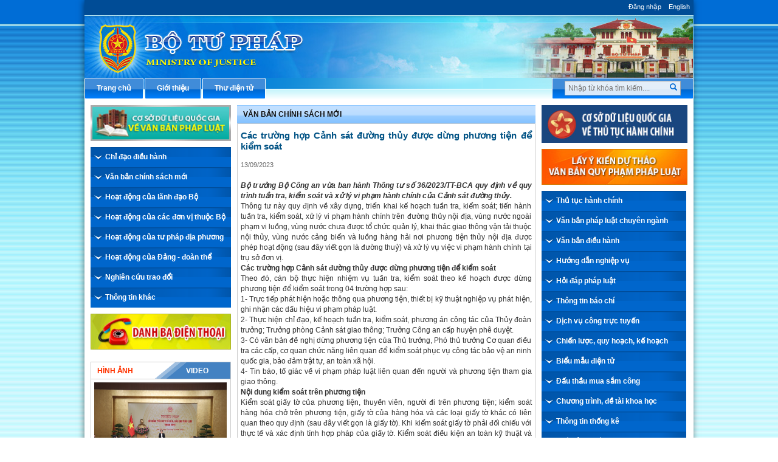

--- FILE ---
content_type: text/html; charset=utf-8
request_url: https://moj.gov.vn/UserControls/HinhAnhVideo/frmVideoNew.aspx?SiteUrl=/qt/hinhanhvideo/ThuVienVideo&ID=149&Width=180&Height=180&FlashUrl=/UserControls/ImagesVideo/player.swf&AutoStart=false
body_size: 485
content:
<span id="lblVideo"><embed height='178' width='180'
                                flashvars='file=/qt/hinhanhvideo/ThuVienVideo/CMT_26 4.mp4&amp;image=&amp;autostart=false&amp;displayheight=240&amp;width=290&amp;height=260&amp;backcolor=0x000000&amp;frontcolor=0xCCCCCC&amp;lightcolor=0x557722&amp;shuffle=false&amp;repeat=list'
                                wmode='transparent'
                                allowfullscreen='true'
                                quality='high'
                                name='playlist'
                                id='playlist' style=''
                                src='https://moj.gov.vn/UserControls/HinhAnhVideo/player.swf'
                                type='application/x-shockwave-flash'/></span> 

--- FILE ---
content_type: text/html; charset=utf-8
request_url: https://moj.gov.vn/UserControls/LienKetWebsite/pListLienKetWebsite.aspx?UrlListProcess=/qt/chuyenmuc/Lists/LienKetWebsite&TimeDelete=30
body_size: 6732
content:


<!DOCTYPE html PUBLIC "-//W3C//DTD XHTML 1.0 Transitional//EN" "http://www.w3.org/TR/xhtml1/DTD/xhtml1-transitional.dtd">

<html xmlns="http://www.w3.org/1999/xhtml">
<head id="Head1"><title>

</title>    
    <script type="text/javascript">

        $("#ddSiteLink").change(function () {
            var URL = $(this).val();
            //var name = $(this).find("option").attr("data-href");
            //alert(URL + "-" + name);
            if (URL == null || URL == "") {
                return false;
            } else {
                window.open(URL, "_blank");
            }
        });

        $(document).ready(function () {
            $('.menuItems').hide();
            $('.section-content').click(function () {
                $('.menuItems').hide();
                $(this).children().show();
                $(this).children().find('.menuItems').show();
            });

        });
</script>
</head>
<body>
<ul class="menu menu-admin" role="navigation">
<li id="topmenu_11" class="section-content" data="11">Cơ quan Đảng, Quốc hội, Ch&#237;nh phủ
<ul class="menuItems">
<li id="topmenu_17" class="section-content" data="17"><a href="http://dangcongsan.vn/" target="_blank">Đảng Cộng sản Việt Nam</a>
<li id="topmenu_24" class="section-content" data="24"><a href="http://www.chinhphu.vn/" target="_blank">Cổng th&#244;ng tin điện tử Ch&#237;nh phủ</a>
<li id="topmenu_18" class="section-content" data="18"><a href="http://quochoi.vn">Quốc hội nước CHXHCN Việt Nam</a>
</ul>
</li>
<li id="topmenu_10" class="section-content" data="10">C&#225;c đơn vị thuộc Bộ
<ul class="menuItems">
<li id="topmenu_178" class="section-content" data="178"><a href="http://baophapluat.vn/" target="_blank">Báo Pháp lu&#226;̣t Vi&#234;̣t Nam</a>
<li id="topmenu_195" class="section-content" data="195"><a href="http://bttp.moj.gov.vn/Pages/trang-chu.aspx">Bổ trợ tư ph&#225;p</a>
<li id="topmenu_196" class="section-content" data="196"><a href="http://btnn.moj.gov.vn/Pages/Trang-chu.aspx">Bồi thường nh&#224; nước</a>
<li id="topmenu_199" class="section-content" data="199"><a href="http://ccn.moj.gov.vn/Pages/home.aspx">Cục Con nu&#244;i</a>
<li id="topmenu_200" class="section-content" data="200"><a href="http://ctpn.moj.gov.vn/Pages/home.aspx">Cục C&#244;ng t&#225;c ph&#237;a Nam</a>
<li id="topmenu_22" class="section-content" data="22"><a href="http://cntt.moj.gov.vn/Pages/home.aspx">Cục C&#244;ng nghệ th&#244;ng tin</a>
<li id="topmenu_23" class="section-content" data="23"><a href="http://dkqg.moj.gov.vn/Pages/home.aspx">Cục Đăng k&#253; quốc gia giao dịch đảm bảo</a>
<li id="topmenu_179" class="section-content" data="179"><a href="http://trogiupphaply.gov.vn/">Cục Trợ gi&#250;p ph&#225;p l&#253;</a>
<li id="topmenu_15" class="section-content" data="15"><a href="http://www.hlu.edu.vn/" target="_blank">Đại học Luật H&#224; Nội </a>
<li id="topmenu_197" class="section-content" data="197"><a href="http://ktvb.moj.gov.vn/Pages/home.aspx">Kiểm tra văn bản quy phạm ph&#225;p luật</a>
<li id="topmenu_198" class="section-content" data="198"><a href="http://qtht.moj.gov.vn/Pages/trang-chu.aspx">Hộ tịch, quốc tịch, chứng thực</a>
<li id="topmenu_21" class="section-content" data="21"><a href="http://hocvientuphap.edu.vn/">Học viện Tư ph&#225;p</a>
<li id="topmenu_202" class="section-content" data="202"><a href="http://ttlltp.moj.gov.vn/Pages/home.aspx">L&#253; lịch tư ph&#225;p</a>
<li id="topmenu_203" class="section-content" data="203"><a href="http://nxbtp.moj.gov.vn/home/" target="_blank">Nh&#224; xuất bản Tư ph&#225;p</a>
<li id="topmenu_201" class="section-content" data="201"><a href="http://pbgdpl.moj.gov.vn/Pages/Trang-chu.aspx">Phổ biến gi&#225;o dục ph&#225;p luật</a>
<li id="topmenu_204" class="section-content" data="204"><a href="http://tcdcpl.moj.gov.vn/Pages/home.aspx">Tạp ch&#237; D&#226;n chủ v&#224; Ph&#225;p luật</a>
<li id="topmenu_205" class="section-content" data="205"><a href="http://thiduakhenthuong.moj.gov.vn/Pages/home.aspx">Thi đua khen thưởng</a>
<li id="topmenu_206" class="section-content" data="206"><a href="http://thads.moj.gov.vn/Pages/Trang-chu.aspx">Thi h&#224;nh &#225;n d&#226;n sự</a>
<li id="topmenu_194" class="section-content" data="194"><a href="http://trungcapluatdonghoi.edu.vn">Trung cấp Luật Đồng Hới</a>
<li id="topmenu_193" class="section-content" data="193"><a href="http://trungcapluatthainguyen.moj.gov.vn/thainguyen/trang-chu.html" target="_blank">Trung cấp Luật Th&#225;i Nguy&#234;n</a>
<li id="topmenu_181" class="section-content" data="181"><a href="http://trungcapluatvithanh.edu.vn/" target="_blank">Trường Trung cấp Luật Vị Thanh</a>
<li id="topmenu_16" class="section-content" data="16"><a href="http://khpl.moj.gov.vn/Pages/home.aspx">Viện Khoa học Ph&#225;p l&#253;</a>
<li id="topmenu_207" class="section-content" data="207"><a href="http://trungcapluatbmt.edu.vn/">Trường TC Luật Bu&#244;n Ma Thuột</a>
<li id="topmenu_208" class="section-content" data="208"><a href="http://www.taybaclaw.edu.vn/index.php">Trung cấp Luật T&#226;y Bắc</a>
</ul>
</li>
<li id="topmenu_12" class="section-content" data="12">C&#225;c Bộ, Ng&#224;nh 
<ul class="menuItems">
<li id="topmenu_20" class="section-content" data="20"><a href="http://www.mofa.gov.vn/" target="_blank">Bộ Ngoại giao 	</a>
<li id="topmenu_27" class="section-content" data="27"><a href="http://www.vksndtc.gov.vn/" target="_blank">Viện kiểm s&#225;t nh&#226;n d&#226;n tối cao</a>
<li id="topmenu_28" class="section-content" data="28"><a href="http://vpcp.chinhphu.vn/" target="_blank">Văn ph&#242;ng Ch&#237;nh phủ</a>
<li id="topmenu_29" class="section-content" data="29"><a href="http://www.mof.gov.vn/" target="_blank">Bộ T&#224;i ch&#237;nh</a>
<ul class="menuItems">
<li id="topmenu_30" class="section-content" data="30"><a href="http://www.customs.gov.vn/" target="_blank">Tổng cục Hải quan</a>
<li id="topmenu_31" class="section-content" data="31"><a href="http://www.ssc.gov.vn/" target="_blank">Ủy ban Chứng kho&#225;n Nh&#224; nước</a>
<li id="topmenu_177" class="section-content" data="177"><a href="http://www.gdt.gov.vn/" target="_blank">Tổng cục Thuế</a>
</ul>
</li>
<li id="topmenu_32" class="section-content" data="32"><a href="http://www.molisa.gov.vn/" target="_blank">Bộ Lao động - Thương binh v&#224; X&#227; hội</a>
<li id="topmenu_33" class="section-content" data="33"><a href="http://www.mt.gov.vn/" target="_blank">Bộ Giao th&#244;ng Vận tải</a>
<li id="topmenu_34" class="section-content" data="34"><a href="http://www.moc.gov.vn/" target="_blank">Bộ X&#226;y dựng</a>
<li id="topmenu_35" class="section-content" data="35"><a href="http://www.cinet.gov.vn/" target="_blank">Bộ Văn h&#243;a Thể thao v&#224; Du lịch</a>
<ul class="menuItems">
<li id="topmenu_36" class="section-content" data="36"><a href="http://www.vietnamtourism.gov.vn/" target="_blank">Tổng cục Du lịch</a>
</ul>
</li>
<li id="topmenu_37" class="section-content" data="37"><a href="http://www.moet.gov.vn/" target="_blank">Bộ Gi&#225;o dục - Đ&#224;o tạo</a>
<li id="topmenu_38" class="section-content" data="38"><a href="http://www.mard.gov.vn/Pages/home.aspx/" target="_blank">Bộ N&#244;ng nghiệp v&#224; Ph&#225;t triển N&#244;ng th&#244;n</a>
<li id="topmenu_39" class="section-content" data="39"><a href="http://www.moit.gov.vn/" target="_blank">Bộ C&#244;ng Thương</a>
<li id="topmenu_40" class="section-content" data="40"><a href="http://www.mpi.gov.vn/" target="_blank">Bộ Kế hoạch Đầu tư</a>
<li id="topmenu_42" class="section-content" data="42"><a href="http://www.most.gov.vn/" target="_blank">Bộ Khoa học v&#224; C&#244;ng nghệ</a>
<ul class="menuItems">
<li id="topmenu_43" class="section-content" data="43"><a href="http://www.tcvn.gov.vn" target="_blank">Tổng cục Ti&#234;u chuẩn Đo luờng chất lượng Việt Nam</a>
</ul>
</li>
<li id="topmenu_44" class="section-content" data="44"><a href="http://www.monre.gov.vn/" target="_blank">Bộ T&#224;i nguy&#234;n v&#224; M&#244;i trường</a>
<li id="topmenu_45" class="section-content" data="45"><a href="http://mic.gov.vn/" target="_blank">Bộ Th&#244;ng tin v&#224; Truyền th&#244;ng</a>
<li id="topmenu_46" class="section-content" data="46"><a href="http://www.moha.gov.vn/" target="_blank">Bộ Nội vụ</a>
<li id="topmenu_47" class="section-content" data="47"><a href="http://www.thanhtra.gov.vn/" target="_blank">Thanh tra Ch&#237;nh phủ</a>
<li id="topmenu_48" class="section-content" data="48"><a href="http://ubdt.gov.vn/" target="_blank">Ủy ban D&#226;n tộc</a>
<li id="topmenu_114" class="section-content" data="114"><a href="http://www.sbv.gov.vn/" target="_blank">Ng&#226;n h&#224;ng Nh&#224; nước Việt Nam</a>
<li id="topmenu_180" class="section-content" data="180"><a href="http://toaan.gov.vn" target="_blank">To&#224; &#225;n nh&#226;n d&#226;n tối cao</a>
<li id="topmenu_183" class="section-content" data="183"><a href="http://www.mod.gov.vn" target="_blank">Bộ Quốc ph&#242;ng</a>
<li id="topmenu_187" class="section-content" data="187"><a href="http://www.mps.gov.vn" target="_blank">Bộ C&#244;ng an</a>
<li id="topmenu_41" class="section-content" data="41"><a href="http://moh.gov.vn/Pages/Index.aspx">Bộ Y tế</a>
</ul>
</li>
<li id="topmenu_13" class="section-content" data="13">C&#225;c Tỉnh, Th&#224;nh
<ul class="menuItems">
<li id="topmenu_19" class="section-content" data="19"><a href="http://www.hochiminhcity.gov.vn/" target="_blank">Th&#224;nh phố Hồ Ch&#237; Minh</a>
<li id="topmenu_49" class="section-content" data="49"><a href="http://www.hanoi.gov.vn/" target="_blank">Th&#224;nh phố H&#224; Nội</a>
<li id="topmenu_50" class="section-content" data="50"><a href="http://www.haiphong.gov.vn/" target="_blank">Th&#224;nh phố Hải Ph&#242;ng</a>
<li id="topmenu_51" class="section-content" data="51"><a href="http://www.danang.gov.vn/" target="_blank">Th&#224;nh phố Đ&#224; Nẵng</a>
<li id="topmenu_52" class="section-content" data="52"><a href="http://www.cantho.gov.vn/" target="_blank">Th&#224;nh phố Cần Thơ</a>
<li id="topmenu_53" class="section-content" data="53"><a href="http://www.angiang.gov.vn/" target="_blank">An Giang</a>
<li id="topmenu_54" class="section-content" data="54"><a href="http://www.baria-vungtau.gov.vn/" target="_blank">B&#224; Rịa - Vũng T&#224;u</a>
<li id="topmenu_55" class="section-content" data="55"><a href="http://www.backan.gov.vn/" target="_blank">Bắc Kạn</a>
<li id="topmenu_56" class="section-content" data="56"><a href="http://www.bacgiang.gov.vn/" target="_blank">Bắc Giang</a>
<li id="topmenu_57" class="section-content" data="57"><a href="http://www.bacninh.gov.vn/" target="_blank">Bắc Ninh</a>
<li id="topmenu_58" class="section-content" data="58"><a href="http://www.bentre.gov.vn/" target="_blank">Bến Tre</a>
<li id="topmenu_59" class="section-content" data="59"><a href="http://www.binhduong.gov.vn/" target="_blank">B&#236;nh Dương</a>
<li id="topmenu_60" class="section-content" data="60"><a href="http://www.binhdinh.gov.vn/" target="_blank">B&#236;nh Định</a>
<li id="topmenu_61" class="section-content" data="61"><a href="http://www.binhphuoc.gov.vn/" target="_blank">B&#236;nh Phước</a>
<li id="topmenu_62" class="section-content" data="62"><a href="http://www.binhthuan.gov.vn/" target="_blank">B&#236;nh Thuận</a>
<li id="topmenu_63" class="section-content" data="63"><a href="http://www.camau.gov.vn/" target="_blank">C&#224; Mau</a>
<li id="topmenu_64" class="section-content" data="64"><a href="http://www.caobang.gov.vn/" target="_blank">Cao Bằng</a>
<li id="topmenu_65" class="section-content" data="65"><a href="http://www.daklak.gov.vn/" target="_blank">Đăk Lăk</a>
<li id="topmenu_66" class="section-content" data="66"><a href="http://www.dongnai.gov.vn/" target="_blank">Đồng Nai</a>
<li id="topmenu_67" class="section-content" data="67"><a href="http://www.dongthap.gov.vn/" target="_blank">Đồng Th&#225;p</a>
<li id="topmenu_68" class="section-content" data="68"><a href="http://www.hagiang.gov.vn/" target="_blank">H&#224; Giang</a>
<li id="topmenu_69" class="section-content" data="69"><a href="http://www.hanam.gov.vn/" target="_blank">H&#224; Nam</a>
<li id="topmenu_70" class="section-content" data="70"><a href="http://www.haiduong.gov.vn/" target="_blank">Hải Dương</a>
<li id="topmenu_71" class="section-content" data="71"><a href="http://www.haugiang.gov.vn/" target="_blank">Hậu Giang</a>
<li id="topmenu_72" class="section-content" data="72"><a href="http://www.hoabinh.gov.vn/" target="_blank">H&#242;a B&#236;nh</a>
<li id="topmenu_73" class="section-content" data="73"><a href="http://www.hungyen.gov.vn/" target="_blank">Hưng Y&#234;n</a>
<li id="topmenu_74" class="section-content" data="74"><a href="http://www.kiengiang.gov.vn/" target="_blank">Ki&#234;n Giang</a>
<li id="topmenu_75" class="section-content" data="75"><a href="http://www.kontum.gov.vn/" target="_blank">Kon Tum</a>
<li id="topmenu_76" class="section-content" data="76"><a href="http://www.langson.gov.vn/" target="_blank">Lạng Sơn</a>
<li id="topmenu_77" class="section-content" data="77"><a href="http://www.laocai.gov.vn/" target="_blank">L&#224;o Cai</a>
<li id="topmenu_78" class="section-content" data="78"><a href="http://www.lamdong.gov.vn/" target="_blank">L&#226;m Đồng</a>
<li id="topmenu_79" class="section-content" data="79"><a href="http://www.longan.gov.vn/" target="_blank">Long An</a>
<li id="topmenu_80" class="section-content" data="80"><a href="http://www.namdinh.gov.vn/" target="_blank">Nam Định</a>
<li id="topmenu_81" class="section-content" data="81"><a href="http://www.nghean.gov.vn/" target="_blank">Nghệ An</a>
<li id="topmenu_82" class="section-content" data="82"><a href="http://www.ninhbinh.gov.vn/" target="_blank">Ninh B&#236;nh</a>
<li id="topmenu_83" class="section-content" data="83"><a href="http://www.ninhthuan.gov.vn/" target="_blank">Ninh Thuận</a>
<li id="topmenu_84" class="section-content" data="84"><a href="http://www.phutho.gov.vn/" target="_blank">Ph&#250; Thọ</a>
<li id="topmenu_85" class="section-content" data="85"><a href="http://www.phuyen.gov.vn/" target="_blank">Ph&#250; Y&#234;n</a>
<li id="topmenu_86" class="section-content" data="86"><a href="http://www.quangbinh.gov.vn/" target="_blank">Quảng B&#236;nh</a>
<li id="topmenu_87" class="section-content" data="87"><a href="http://www.quangnam.gov.vn/" target="_blank">Quảng Nam</a>
<li id="topmenu_88" class="section-content" data="88"><a href="http://www.quangngai.gov.vn/" target="_blank">Quảng Ng&#227;i</a>
<li id="topmenu_89" class="section-content" data="89"><a href="http://www.quangtri.gov.vn/" target="_blank">Quảng Trị</a>
<li id="topmenu_90" class="section-content" data="90"><a href="http://www.vinhphuc.gov.vn/" target="_blank">Vĩnh Ph&#250;c</a>
<li id="topmenu_91" class="section-content" data="91"><a href="http://www.soctrang.gov.vn/" target="_blank">S&#243;c Trăng</a>
<ul class="menuItems">
<li id="topmenu_189" class="section-content" data="189"><a href="http://www.festival.soctrang.gov.vn" target="_blank">Festival Đua ghe ngo đồng b&#224;o Khmer đồng bằng s&#244;ng Cửu Long</a>
</ul>
</li>
<li id="topmenu_92" class="section-content" data="92"><a href="http://www.thaibinh.gov.vn/" target="_blank">Th&#225;i B&#236;nh</a>
<li id="topmenu_93" class="section-content" data="93"><a href="http://www.thainguyen.gov.vn/" target="_blank">Th&#225;i Nguy&#234;n</a>
<li id="topmenu_94" class="section-content" data="94"><a href="http://www.halongcity.gov.vn/" target="_blank">Th&#224;nh phố Hạ Long</a>
<li id="topmenu_95" class="section-content" data="95"><a href="http://www.thanhhoa.gov.vn/" target="_blank">Thanh H&#243;a</a>
<li id="topmenu_96" class="section-content" data="96"><a href="http://www.tayninh.gov.vn/" target="_blank">T&#226;y Ninh</a>
<li id="topmenu_97" class="section-content" data="97"><a href="http://www.travinh.gov.vn/" target="_blank">Tr&#224; Vinh</a>
<li id="topmenu_98" class="section-content" data="98"><a href="http://www.thuathienhue.gov.vn/" target="_blank">Thừa Thi&#234;n Huế</a>
<li id="topmenu_99" class="section-content" data="99"><a href="http://www.tiengiang.gov.vn/" target="_blank">Tiền Giang</a>
<li id="topmenu_100" class="section-content" data="100"><a href="http://www.vinhlong.gov.vn/" target="_blank">Vĩnh Long</a>
<li id="topmenu_176" class="section-content" data="176"><a href="http://www.quangninh.gov.vn/" target="_blank">Quảng Ninh</a>
<li id="topmenu_190" class="section-content" data="190"><a href="http://baclieu.gov.vn/default.aspx" target="_blank">Bạc Li&#234;u</a>
<ul class="menuItems">
<li id="topmenu_191" class="section-content" data="191"><a href="http://festivaldoncataituquocgia.baclieu.gov.vn" target="_blank">Festival Đờn ca t&#224;i tử lần thứ nhất</a>
</ul>
</li>
</ul>
</li>
<li id="topmenu_14" class="section-content" data="14">Cơ quan, Tổ chức Quốc tế tại Việt Nam
<ul class="menuItems">
<li id="topmenu_101" class="section-content" data="101"><a href="http://www.unaids.org.vn" target="_blank">Chương tr&#236;nh phối hợp của Li&#234;n Hiệp Quốc về HIV/AIDS</a>
<li id="topmenu_102" class="section-content" data="102"><a href="http://www.vn.undp.org.vn/" target="_blank">Chương tr&#236;nh ph&#225;t triển LHQ tại Việt Nam</a>
<li id="topmenu_103" class="section-content" data="103"><a href="http://www.worldbank.org.vn/" target="_blank">Ng&#226;n h&#224;ng Thế giới (WB)</a>
<li id="topmenu_104" class="section-content" data="104"><a href="http://www.un.org.vn/" target="_blank">Văn ph&#242;ng LHQ tại Việt Nam</a>
<li id="topmenu_105" class="section-content" data="105"><a href="http://www.unicef.org/vietnam/vi/" target="_blank">Tổ chức UNICEF tại Việt Nam</a>
</ul>
</li>
<li id="topmenu_106" class="section-content" data="106">Tổ chức Ch&#237;nh trị X&#227; hội
<li id="topmenu_113" class="section-content" data="113">C&#225;c Tổ chức T&#224;i ch&#237;nh v&#224; Ng&#226;n h&#224;ng
<ul class="menuItems">
<li id="topmenu_115" class="section-content" data="115"><a href="http://www.vietinbank.vn/" target="_blank">Ng&#226;n h&#224;ng C&#244;ng Thương Việt Nam</a>
<li id="topmenu_116" class="section-content" data="116"><a href="http://www.vietcombank.com.vn/" target="_blank">Ng&#226;n h&#224;ng Ngoại thương Việt Nam</a>
<li id="topmenu_117" class="section-content" data="117"><a href="http://www.bsc.com.vn/" target="_blank">C&#244;ng ty Chứng kho&#225;n Ng&#226;n h&#224;ng Đầu tư v&#224; Ph&#225;t triển Việt Nam</a>
<li id="topmenu_118" class="section-content" data="118"><a href="http://www.acb.com.vn/" target="_blank">Ng&#226;n h&#224;ng &#193; Ch&#226;u</a>
</ul>
</li>
<li id="topmenu_184" class="section-content" data="184">Tổ chức x&#227; hội - nghề nghiệp 
<li id="topmenu_119" class="section-content" data="119">C&#225;c trang Tin tức v&#224; c&#225;c B&#225;o điện tử
<ul class="menuItems">
<li id="topmenu_120" class="section-content" data="120"><a href="http://www.laodong.com.vn/" target="_blank">B&#225;o Lao động</a>
<li id="topmenu_121" class="section-content" data="121"><a href="http://www.nld.com.vn/" target="_blank">Người Lao động</a>
<li id="topmenu_122" class="section-content" data="122"><a href="http://www.phapluattp.vn/" target="_blank">Ph&#225;p luật TP Hồ Ch&#237; Minh</a>
<li id="topmenu_123" class="section-content" data="123"><a href="http://vneconomy.vn/" target="_blank">Thời b&#225;o Kinh tế</a>
<li id="topmenu_124" class="section-content" data="124"><a href="http://www.vir.com.vn/" target="_blank">B&#225;o Đầu tư</a>
<li id="topmenu_125" class="section-content" data="125"><a href="http://www.sggp.org.vn/" target="_blank">S&#224;i G&#242;n Giải ph&#243;ng</a>
<li id="topmenu_126" class="section-content" data="126"><a href="http://www.sgtt.com.vn/" target="_blank">S&#224;i G&#242;n Tiếp thị</a>
<li id="topmenu_127" class="section-content" data="127"><a href="http://www.vnmedia.vn/" target="_blank">VN Media</a>
<li id="topmenu_128" class="section-content" data="128"><a href="http://www.qdnd.vn/" target="_blank">B&#225;o Qu&#226;n đội Nh&#226;n d&#226;n</a>
<li id="topmenu_129" class="section-content" data="129"><a href="http://www.vnagency.com.vn/" target="_blank">Th&#244;ng tấn x&#227; Việt Nam</a>
<li id="topmenu_130" class="section-content" data="130"><a href="http://vnexpress.net/" target="_blank">Tin nhanh Việt Nam - VnExpress</a>
<li id="topmenu_131" class="section-content" data="131"><a href="http://www.nhandan.com.vn/" target="_blank">B&#225;o Nh&#226;n d&#226;n</a>
<li id="topmenu_132" class="section-content" data="132"><a href="http://cand.com.vn/" target="_blank">B&#225;o C&#244;ng an Nh&#226;n d&#226;n</a>
<li id="topmenu_133" class="section-content" data="133"><a href="http://vietnamnet.vn/" target="_blank">Việt Nam NET</a>
<li id="topmenu_134" class="section-content" data="134"><a href="http://vovnews.vn/" target="_blank">Đ&#224;i Tiếng n&#243;i Việt Nam</a>
<li id="topmenu_135" class="section-content" data="135"><a href="http://www.vtv.vn/" target="_blank">Đ&#224;i Truyền h&#236;nh Việt Nam</a>
<li id="topmenu_136" class="section-content" data="136"><a href="http://www.htv.com.vn/" target="_blank">Đ&#224;i ph&#225;t thanh v&#224; Truyền h&#236;nh th&#224;nh phố Hồ Ch&#237; Minh</a>
<li id="topmenu_137" class="section-content" data="137"><a href="http://www.htv.org.vn/" target="_blank">Đ&#224;i Ph&#225;t th&#224;nh v&#224; Truyền h&#236;nh th&#224;nh phố H&#224; Nội</a>
<li id="topmenu_138" class="section-content" data="138"><a href="http://www.thanhnien.com.vn/" target="_blank">B&#225;o Thanh ni&#234;n Việt Nam</a>
<li id="topmenu_139" class="section-content" data="139"><a href="http://dantri.com.vn/" target="_blank">B&#225;o Khuyến học v&#224; D&#226;n tr&#237;</a>
<li id="topmenu_140" class="section-content" data="140"><a href="http://www.hanoimoi.com.vn/" target="_blank">B&#225;o H&#224; Nội mới</a>
<li id="topmenu_141" class="section-content" data="141"><a href="http://www.tienphong.vn/" target="_blank">B&#225;o Tiền Phong</a>
<li id="topmenu_142" class="section-content" data="142"><a href="http://www.tuoitre.com.vn/" target="_blank">B&#225;o Tuổi trẻ</a>
<li id="topmenu_143" class="section-content" data="143"><a href="http://daidoanket.vn/" target="_blank">B&#225;o Đại Đo&#224;n kết</a>
<li id="topmenu_144" class="section-content" data="144"><a href="http://www26.24h.com.vn" target="_blank">24 Giờ - Th&#244;ng tin Giải tr&#237; Việt Nam</a>
<li id="topmenu_145" class="section-content" data="145"><a href="http://www.congan.com.vn/" target="_blank">B&#225;o C&#244;ng an TP Hồ Ch&#237; Minh</a>
<li id="topmenu_146" class="section-content" data="146"><a href="http://www.anninhthudo.vn/" target="_blank">An ninh thủ đ&#244;</a>
<li id="topmenu_147" class="section-content" data="147"><a href="http://www.vtc.vn/" target="_blank">Tin tức VTC</a>
<li id="topmenu_148" class="section-content" data="148"><a href="http://giadinh.net.vn" target="_blank">Gia đ&#236;nh x&#227; hội</a>
<li id="topmenu_188" class="section-content" data="188"><a href="http://dvhnn.org.vn/" target="_blank">Tạp ch&#237; Dạy v&#224; Học ng&#224;y nay</a>
</ul>
</li>
<li id="topmenu_149" class="section-content" data="149">Bộ Tư ph&#225;p c&#225;c nước
<ul class="menuItems">
<li id="topmenu_150" class="section-content" data="150"><a href="http://www.moj.go.jp/" target="_blank">Bộ Tư ph&#225;p Nhật Bản</a>
<li id="topmenu_151" class="section-content" data="151"><a href="http://www.moj.go.kr/HP/MOJ03/index.do?strOrgGbnCd=100000" target="_blank">Bộ Tư ph&#225;p H&#224;n Quốc</a>
<li id="topmenu_152" class="section-content" data="152"><a href="http://www.moj.go.th/" target="_blank">Bộ Tư ph&#225;p Th&#225;i Lan</a>
<li id="topmenu_153" class="section-content" data="153"><a href="http://www.moj.gov.kw/" target="_blank">Bộ Tư ph&#225;p C&#244;-O&#233;t (Kuwait)</a>
<li id="topmenu_154" class="section-content" data="154"><a href="http://www.moj.gov.sa/" target="_blank">Bộ Tư ph&#225;p Ả rập X&#234;-&#250;t (Saudi Arabia)</a>
<li id="topmenu_155" class="section-content" data="155"><a href="http://www.justice.gov/" target="_blank">Bộ Tư ph&#225;p Hoa Kỳ</a>
<li id="topmenu_182" class="section-content" data="182"><a href="http://www.justice.gov.uk/" target="_blank">Bộ Tư ph&#225;p Vương quốc Anh</a>
</ul>
</li>
<li id="topmenu_156" class="section-content" data="156">C&#225;c trường Đại học - Cao đẳng
<ul class="menuItems">
<li id="topmenu_158" class="section-content" data="158"><a href="http://www.hcmut.edu.vn/" target="_blank">Đại học B&#225;ch Khoa th&#224;nh phố Hồ Ch&#237; Minh</a>
<li id="topmenu_159" class="section-content" data="159"><a href="http://www.hcmuns.edu.vn/" target="_blank">Đại học Khoa học Tự nhi&#234;n th&#224;nh phố Hồ Ch&#237; Minh</a>
<li id="topmenu_160" class="section-content" data="160"><a href="http://www.hus.edu.vn" target="_blank">Đại học Khoa học Tự nhi&#234;n H&#224; Nội</a>
<li id="topmenu_161" class="section-content" data="161"><a href="http://www.vnuhcm.edu.vn/" target="_blank">Đại học Quốc gia th&#224;nh phố Hồ Ch&#237; Minh</a>
<li id="topmenu_162" class="section-content" data="162"><a href="http://www.vnu.edu.vn/" target="_blank">Đại học Quốc gia H&#224; Nội</a>
</ul>
</li>
<li id="topmenu_163" class="section-content" data="163">Hệ thống VBQPPL một số Bộ, Ng&#224;nh
<ul class="menuItems">
<li id="topmenu_165" class="section-content" data="165"><a href="http://vanban.chinhphu.vn/portal/page/portal/chinhphu/hethongvanban">Hệ thống VBQPPL tr&#234;n Cổng th&#244;ng tin điện tử Ch&#237;nh phủ</a>
<li id="topmenu_166" class="section-content" data="166"><a href="http://www.vietlaw.gov.vn/">Hệ thống VBQPPL của Văn ph&#242;ng Quốc hội</a>
<li id="topmenu_164" class="section-content" data="164"><a href="http://vbpl.vn/botuphap/Pages/Home.aspx">VBQPPL của Bộ Tư ph&#225;p</a>
<li id="topmenu_211" class="section-content" data="211"><a href="http://vbpl.vn/bogiaoducdaotao">VBQPPL của Bộ Gi&#225;o dục v&#224; Đ&#224;o tạo</a>
<li id="topmenu_218" class="section-content" data="218"><a href="http://www.mt.gov.vn/vn/Pages/VBPL.aspx?node=VB&item=78">VBQPPL của Bộ Giao th&#244;ng vận tải</a>
<li id="topmenu_215" class="section-content" data="215"><a href="http://vbpl.vn/bonongnghiep">VBQPPL của Bộ N&#244;ng nghiệp v&#224; Ph&#225;t triển n&#244;ng th&#244;n</a>
<li id="topmenu_219" class="section-content" data="219"><a href="http://www.sbv.gov.vn/webcenter/portal/vi/menu/trangchu/csdlvbpl?_afrLoop=2179355777000#!%40%40%3F_afrLoop%3D2179355777000%26centerWidth%3D100%2525%26leftWidth%3D0%2525%26pageTemplate%3D%252Foracle%252Fwebcenter%252Fsiteresources%252FscopedMD%252Fs8b">VBQPPL của Ng&#226;n h&#224;ng Nh&#224; nước Việt Nam</a>
</ul>
</li>
</ul><!-- cache: LienKetWebsite || 1/15/2026 6:00:20 PM -->


</body>
</html>


--- FILE ---
content_type: text/css
request_url: https://moj.gov.vn/CongChinh/css/homestyle.css
body_size: 6446
content:
/* Edit css bootstrap */

@media (min-width: 500px) and (max-width: 800px) {
  .hidden-sm-900 {
    display: none !important;
  }
  #box-slide-bottom {
  margin-top: unset !important;
}
}
@media (max-width: 480px) {
  
  #box-slide-bottom {
  margin-top: unset !important;
}
.images {
  width: 100%;
}
#slideshow-top {
  /*margin: 0 0 15% !important;*/
  margin: 0 0 5% !important;
}
#middle-logo .col-xs-6 img {
  margin-bottom: 10px;
}
}
@media (min-width: 478px) and (max-width: 991px) {
  .hidden-sm-400 {
    display: none !important;
  }
  #box-slide-bottom {
  margin-top: unset !important;
}
.img-left{
	display:none;
}
}

@media (min-width: 768px)
{
	.row-eq-height {
	  display: -webkit-box;
	  display: -webkit-flex;
	  display: -ms-flexbox;
	  display:         flex;
	}
}
@media (max-width:280px)
{
	#search-box
	{
		width:193px;
	}
}
@media (max-width: 608px)
{
	.hidden-xs-608
	{
		display:none !important;
	}
}
@media (max-width:480px)
{
	.col-xs-6.col-sm-6.col-md-6.full-xs-480.nopadding-xs.padding-xs-1.nopadding-left.images {
  margin-top: 10px;
}
.img-left {
  margin-top: 0px !important;
  margin-bottom: 10px;
}
	.full-xs-480
	{
		width:100% !important;
	}
	.nopadding-xs-480
	{
		padding-left:0 !important;
		padding-right: 0 !important;
		margin-left: 0!important;
		margin-right: 0 !important;
	}
	#slideshow-top {
	  margin: 0px 0 45px;
	  /*position: unset !important;*/
	  z-index: 10;
	}
	#img-hotnews,#box-items-hotnews
	{
		width: 100%;
	}
}
@media (max-width: 768px)
{
	.full-sm-768
	{
		width:100% !important;
	}
	.nopadding-xs-left
	{
		padding-left:0 !important;
		margin-left: 0!important;
	}
	.nopadding-sm-768
	{
		padding-left:0 !important;
		padding-right: 0 !important;
		margin-left: 0!important;
		margin-right: 0 !important;
	}
	.nopadding-xs-right
	{
		padding-right: 0 !important;
		margin-right: 0 !important;
	}
	.nopadding-xs,.box-items-news:nth-child(even),.box-link:nth-child(odd)
	{
		padding-left:0 !important;
		padding-right: 0 !important;
		margin-left: 0!important;
		margin-right: 0 !important;
	}
	.padding-xs-1
	{
		padding-left:1px !important;
		padding-right:1px !important;
	}
	#wrapper
	{
		padding:0;
	}

}
@media (max-width: 992px)
{
	#items-notify
	{
		height: auto;
	}
	.padding-sm-left
	{
		padding-left:15px;
	}
}
.navbar-inverse{background-color:#555;border-color:#484848}
.navbar-inverse2{background: url("/CongChinh/img/bg_nav_menu.png") repeat 0 0;border-color:#080808}
/* END */
html {
  background: url("/CongChinh/img/bg-body-shadow.gif") repeat-y center top;
}
.iconslide {
  padding: 2px 1px;
  width: 100%;
}   

body
{
	font-size:12px;
	background: url("/CongChinh/img/bg-footer.gif") repeat-x center bottom !important;
	overflow: auto;
}
.h3, h3 {
  font-size: unset !important;
}
h3 {
  margin: unset;
}

button, html input[type="button"], input[type="reset"], input[type="submit"]
{min-width:unset !important}
#bg-wrapper
{
	background:url("/CongChinh/img/bg-body.gif") repeat-x 0 0;
}
#footer-info {
    background-color: #004c96;
    border-top: 1px solid #4482c2;
    color: #fff;
    padding: 10px;
}
#footer-info p
{
	margin:0px;
}
#wrapper
{
	background-color:#fff;
	max-width: 1002px;
	box-shadow: -1px 1px 10px rgba(0,0,0,0.5);
}
#footer-top > h5
{
	line-height:0.8em;
	padding-left: 15px;
	display: inline-block;
}
.max-width.img-responsive.thongbao {
	width: 30px;
}
#footer-top
{
	background: #fff url("/CongChinh/img/bgtopfooter.gif") repeat-x scroll 0 0;
	color:#fff;
	height:30px;
	line-height:30px;
}
#link-sitemap > li {
  display: inline-block;
}
#link-sitemap > li a {
  color: #fff;
  font-weight: bold;
  padding: 0 5px;
}
#link-sitemap
{
	background: url("/CongChinh/img/bg-footer-graphic.jpg") no-repeat scroll right 0;
	padding-right:80px;
}
#top-content
{
	background:  url("/CongChinh/img/bg-menu-graphic.png") no-repeat scroll 0 0;
}
#top-content {
  margin-bottom: 10px;
}
#items-notify > li {
    padding: 7px 0 7px 15px;
    text-align: justify;
    border-top: 1px dashed #ccc;
    background: url(/CongChinh/img/notify-icon.gif) 0 11px no-repeat;
}
#items-notify > li:first-child
{
	border-top:none;
}
#items-notify  a
{
	color: #333 !important;
    font-family: arial;
    font-size: 12px;
}
.box-link
{
	margin-bottom: 9px;
}
.box-link > a {
  border: 1px solid #ccc;
  display: block;
  font-weight: bold;
  height: 40px;
  padding: 2px;
}
.box-top
{
	height: 297px;
}
#btn-search-home > a {
  color: #006ad5;
  margin-right: 6px;
}
.box-button
{
  background: url("/CongChinh/img/bg-menu.gif") repeat-x scroll 0 0;
  border: 1px solid #fff;
  border-radius: 2px;
  height: 35px;
}
#box-slide-bottom {
  background-color: #f1f1f1;
  margin-bottom: 10px;
  margin-right: 10px;
  padding: 10px 25px 0 21px;
}
#search-box {
  padding: 4px 20px;
  width: 233px;
  position:relative;
  z-index: 10;
}

.max-width
{
	width: 100%;
}
#search-input {
  height: 24px;
  width: 100%;
  padding-right:22px;
}
#btn-search-home{
    background-color: transparent;
    border: medium none;
    color: #006ad5;
    position: absolute;
    right: 20px;
    top: 7px;
}
#main-nav-home > li {
    line-height: 10px;
    padding: 9px 19px;
    float: left;
    margin-left: 2px;
}
#main-nav-home > li:hover
{
	background: url("/CongChinh/img/bg-menu-hover.gif") repeat-x scroll 0 0;
	
}
#main-nav-home > li a:hover
{
text-decoration:none;	
}
.item-slide {
  padding: 0 2px;
}
.items-slide > div
{
	margin-bottom: 15px;
}
.item-slide > a {
  display: block;
  padding: 2px;
  height: 40px;
  margin-bottom:10px;
  overflow:hidden;
}
.box-link-icon
{
	width: 32px;
	height:32px;
}
#box-slide-bottom .box-link-text {
  color: #f00;
  font-weight: bold;
  text-align:justify;
}
#box-slide-bottom 
{
	position: relative;
}
a.prev {
    left: 0;
}
a.next {
	background-position: 0 -240px !important;
    right: 0;
}
a.prev, a.next {
    background: url("/CongChinh/img/carousel-control.jpg") no-repeat 0 0;
    display: block;
    height: 110px;
    position: absolute;
    top: 0;
    width: 20px;
}
a.next:hover {
    background-position: 0 -360px !important;
}
a.prev:hover {
    background-position: 0 -120px;
}
#main-nav-home > li > a {
    display: block;
    font: bold 12px Arial,Helvetica,sans-serif;
    text-transform: none;
	color:#fff;
}
.logo-center-middle {
  margin-bottom: 10px;
}
.tab-options.top
{
	background-color: #004c96;
	color: #fff;
}
.tab-options.top  a
{
	color: #fff;
}
#top-navigation {
  background:#004c96;
  height: 25px !important;
}
#top-navigation ul {
  float: right;
  list-style: outside none none;
  margin: 0;
  padding: 0;
}
#top-navigation ul li, #top-navigation ul li a, #top-navigation ul li a:link, #top-navigation ul li a:visited {
  color: #fff;
  font: 11px Arial,Tahoma,Geneva,sans-serif;
}
#top-navigation ul li {
  float: left;
  padding: 5px 6px;
}
#top-navigation ul li, #top-navigation ul li a, #top-navigation ul li a:link, #top-navigation ul li a:visited {
  color: #fff;
  font: 11px Arial,Tahoma,Geneva,sans-serif;
}
ul {
  margin: 0;
  padding: 0;
}
ul li
{
	list-style:none;
}
.input-addon {
    background: #e5e5e5 none repeat scroll 0 0;
    border-color: #e5e5e5;
    min-width: 39px;
}
.input-addon {
    background-color: #eee;
    border: 1px solid #ccc;
    border-radius: 4px;
    color: #555;
    font-size: 14px;
    font-weight: 400;
    line-height: 1;
    padding: 6px 12px;
    text-align: center;
}
.input-group-addon {
    vertical-align: middle;
    white-space: nowrap;
    width: 1%;
}

.input-addon{
    display: table-cell;
}
.portlet {
    clear: both;
    margin-top: 0;
    padding: 0;
	border: 1px solid #ccc;
}
.box-margion-top
{
	margin-top:15px;
}
.portlet.gray > .portlet-title> span
{
	font-family: arial;
    font-size: 12px !important;
    text-transform: uppercase;
    font-weight: bold;
}
.portlet > .portlet-title
{
	padding: 4px 6px;
	border-width: 0 0 1px !important;
}
.portlet.gray > .portlet-title
{
	background: #eee;
	color: #e02222;
	border: 1px solid #ccc;
}
.portlet.media > .portlet-title
{
	font-weight: bold;
	background: #fff url("/CongChinh/img/bg-media.gif") no-repeat scroll right center;
	color: #000;
	border: 1px solid #ccc;
}
.portlet.media > .portlet-title span
{
	margin-left:10px;
	font-weight: bold;
    font-family: arial;
    font-size: 12px;

}
.portlet.media  >.portlet-content
{
	padding:7px;
}
.portlet.red > .portlet-title
{
	background: #D92231 url("/CongChinh/img/bg-red.gif") no-repeat scroll right center;
	color: #fff;
	border: 1px solid #ccc;
}
.portlet > .portlet-title {
  overflow: hidden;
  text-overflow: ellipsis;
  white-space: nowrap;
  padding: 6px 0;
}
.portlet.blue > .portlet-title
{
	background: url("/CongChinh/img/bg-blue.gif") repeat scroll right center;
	color: #ff0 ;
	border: 1px solid #ccc;
	font-size:11px;
	font-family: arial;
    font-weight: bold;
	text-shadow: 1px 1px 1px rgba(0,0,0,0.5);
	text-transform: uppercase;
}
.portlet-title.text-center a {
  color: #ff0;
}
.portlet-title .nav-tabs 
{
	border:none;
}
.portlet-title .nav>li>a
{
	
	padding-bottom:0px;
	padding-top:0px;
}
.portlet-title .nav-tabs>li>a
{
	border:none;
	color: #f30;
	font: bold 12px Arial,Helvetica,sans-serif;
    text-decoration: none;
    text-transform: uppercase;
}
.portlet-title .nav-tabs>li>a:hover
{
	background:none;
}
.portlet-title .nav-tabs>li>a:focus
{
	background:none;
	border:none;
}
.portlet-title .nav-tabs>li.active>a, .nav-tabs>li.active>a:focus, .nav-tabs>li.active>a:hover
{
	color:#f30;
}
.content-box {
	padding-top:10px;
	padding-left:10px;
	padding-bottom:10px;
}
.content-box #img-link  img
{
	width:200px;
}
#middle-logo {
  margin-bottom: 10px;
}
#items-notify > li > i
{
	color: #e02222;
}
#items-notify,#items-hotnews {
  overflow: hidden;
  height:265px;
}
#items-hotnews li
{
	border-bottom:1px solid #ccc;
	
}
#items-hotnews li a
{
    color: #333;
    display: block;
    font-family: arial;
    overflow: hidden;
    text-align: justify;
	padding: 5px;
	height: 66px;
}
.notification {
  height: 297px;
}
#items-hotnews li.current {
	color: #003399;
	font-weight: bold;
	background: url(/CongChinh/img/bg-grey-more.gif) left bottom repeat-x; 
	font-family: arial;
    font-size: 12px;
}
#items-hotnews li a.current {
	color: #003399;
	font-weight: bold;
	background: url(/CongChinh/img/bg-grey-more.gif) left bottom repeat-x; 
	font-family: arial;
    font-size: 12px;
}
#items-hotnews li:hover
{
	color: #003399;
    font-weight: bold;
    background: url(/CongChinh/img/bg-grey-more.gif) left bottom repeat-x;
    font-family: arial;
    font-size: 12px
}
#items-hotnews li a:hover
{
	color: #003399;
    font-weight: bold;
    font-family: arial;
    font-size: 13px
}
#items-hotnews li:last-child
{
	border-bottom:none;
	padding-bottom: 0;
}
#top-content .row
{
	margin-left:-17px;
}
#top-content .navbar-default {
  background: transparent;
  border: none;
  border-radius: 4px;
  margin-bottom: 0;
  min-height: 30px !important;
}
#btnCollapsed
{
	background:url("/CongChinh/img/bg-menu.gif") repeat-x scroll 0 0 !important;
}
#top-content .navbar-default .navbar-toggle .icon-bar {
  background-color: #fff;
}
#top-content .navbar-toggle {
  background-color: transparent;
  background-image: none;
  border: 1px solid #fff;
  border-radius: 4px;
  color: #fff;
  float: left;
  margin-bottom: 0;
  margin-right: 0;
  margin-top: 0;
  position: relative;
  margin-left:2px;
}
.display-table
{
	background-color:#fff;
}
.display-table .box-link-text
{
	display:table-cell;
	vertical-align:middle;
	padding-left: 5px;
	padding-right: 5px;
}
.portlet-content
{
	padding:10px;
}
ul.list-news {
	overflow: hidden;
	height: 198px;	
}
.list-news > li {
    margin-top: 8px;
    padding-top: 8px;
    padding-left: 8px;
	padding-right:8px;
    border-top: 1px dashed #ccc;
    background: url(/CongChinh/img/bullet-red.gif) 0 15px no-repeat;
    text-align: justify;
}
.list-news li:first-child {
	margin-top: 0;
	padding-top: 0;
	padding-left: 10px;
	border-top: none;
	background-position: 0 5px;	
}
.list-news  a
{
	color:#333;
	    font-family: arial;
    font-size: 12px;
}
.img-left
{
	margin-top:10px;
}
.btn-updows
{
	 text-align:center;
}
/* Edit padding column */
.no-gutter > [class*='col-'] {
    padding-right:0;
    padding-left:0;
}
.nopadding
{
	padding: 0;
}
.padding-left
{
	padding-left:10px;
}
.padding-bottom
{
	padding-bottom:10px;
}
.nopadding-right
{
	padding-right:0;
}

.nopadding-left
{
	padding-left:0;
}
.padding-content
{
	padding: 15px;
}
.padding-content-10
{
	padding: 10px;
}
.center-block
{
	margin:0 auto;
	float:none;
}
.nav-vertical li {
    background: url("/CongChinh/img/bg-nav-vertical.gif") no-repeat scroll 0 0;
}
.nav-vertical li a {
    color: #fff !important;
    display: block;
    font-family: arial;
    font-size: 12px;
    font-weight: bold;
    padding: 8px 0 8px 24px;
}
.list-news > li > i {
  color: #e02222;
  font-size: 8px;
  padding: 4px 3px 0 0;
  vertical-align: top;
}
.list-news {
  height: 256px;
  overflow: hidden;
}

.margin-right
{
	margin-right:15px !important;
}
.display-table
{
	display:table;
}
.display-table-cell
{
	display:table-cell;
}
.noborder
{
	border:none !important;
}
.border-ccc
{
	border:1px solid #ccc;
}
.news-details
{
	padding:2px;
}
.news-details h1 {
  color: #005284;
  font: bold 15px Arial,Helvetica,sans-serif;
  margin-top:5px;
}
.news-details p {
  padding:0px;
}
.news-details span.date {
  clear: both;
  color: #666;
  display: inline-block;
  font: 11px Tahoma,Geneva,sans-serif;;
}
.news-other {
  clear: both;
  display: inline-block;
  padding: 0 1%;
  width: 98%;
}
.news-other p {
  background:#f3f3f3;
  border: 1px solid #ededed;
  color: #333;
  font: bold 12px Arial,Helvetica,sans-serif;
  padding: 5px 15px;
}
.news-other ul {
  list-style: outside none none;
  margin: 0;
  padding: 0;
}
.news-other ul li {
  background: url("/CongChinh/img/row-01.gif") no-repeat 10px 10px;
  padding: 5px 10px 0 25px;
  text-align: justify;
}
.news-other ul li a, .news-other ul li a:link, .news-other ul li a:visited {
  color: #121212;
  font: 12px Arial,Helvetica,sans-serif;
}
.print {
  background:#e9b48f;
  display: block;
  margin: 5px 12px;
  padding: 7px 2%;
  text-align: right;
  width: 96%;
}
.print span {
  padding-left: 5px;
  padding-right: 5px;
}
.print span {
  padding-left: 5px;
  padding-right: 5px;
}
.print a:link, .print a:hover, .print a:visited {
  color: #333333;
  font: bold 12px arial;
  text-decoration: none;
}
.news-other {
  clear: both;
  display: inline-block;
  padding: 0 1%;
  width: 98%;
}
.news-other p {
  background:#f3f3f3;
  border: 1px solid #ededed;
  color: #333;
  font: bold 12px Arial,Helvetica,sans-serif;
  padding: 5px 15px;
}
.news-other ul {
  list-style: outside none none;
  margin: 0;
  padding: 0;
}
.news-other ul li {
  background: url("/CongChinh/img/row-01.gif") no-repeat 10px 10px;
  padding: 5px 10px 0 25px;
  text-align: justify;
}
.news-other ul li a, .news-other ul li a:link, .news-other ul li a:visited {
  color: #121212;
  font: 12px Arial,Helvetica,sans-serif;
}

.foat-right{
	float:right;
	padding-right:10px;
}
.menuItems li {
  background: url("/CongChinh/img/row-01.gif") no-repeat 10px 6px;
}

.menu.menu-admin {
  height: 220px;
  overflow: auto;
}
.display-block
{
	display:block;
}
.section-content {
  cursor: pointer;
}
#list-site-link {
  background:#fff;
  border: 1px solid #ddd;
  box-shadow: 3px 3px 3px #ddd;
  font-family: arial;
  font-size: 12px;
  margin-left: 1px;
  margin-top: -1px;
  padding-left: 10px;
  position: absolute;
  width: 350px;
  z-index: 9999;
}
.menuItems li {
  background: url("/CongChinh/img/row-01.gif") no-repeat 10px 6px;
}
.menu.menu-admin {
  height: 220px;
  overflow: auto;
}
.box-link-text
{
	color:#003399;
	font-family: arial;
    font-size: 12px;
}

/* Edit 18/12/2015 */
#box-tgnavbotton
{
	display: inline-block;
}
#box-action-mobile {
  background-color: #004C96;
  border-bottom: 1px solid #000;
  padding: 7px 10px;
}
.input-icon.right  i ,.input-icon.right  .btn{
  float: right;
  right: 8px;
}
.input-icon {
  position: relative;
}
.input-icon.right input {
    padding-left: 12px !important;
    padding-right: 33px !important;
}
.input-icon input {
    padding-left: 33px !important;
}
#box-action-mobile  
{
	font-size: 10px;
}
#box-action-mobile  input
{
	border-radius:0;
	background-color: #fff;
	color: #333;
	border-color: #333;
	font-size:13px;
}
#box-action-mobile .input-icon
{
	width: 215px;
	display:inline-block;
}
#box-tgnavbotton
{
	display: inline-block;
}
#box-action-mobile i
{
	cursor: pointer;
}
.input-icon i {
    color: #ccc;
    display: block;
    font-size: 13px;
    height: 16px;
    margin: 9px 2px 4px 10px;
    position: absolute;
    text-align: center;
    width: 16px;
}
.sb-slidebar li a {
  color: #009cd7 !important;
  font-weight: bold;
  border-bottom: 1px solid #ccc;
}
.nav-left-2 li a:hover
{
	background-color: #b3d4fc !important;
}
.nav-left-2 li a:active
{
	background-color: #000 !important;
}
#hot-news {
  padding: 0 10px 10px;
}
#box-notification {
  padding:0px 10px 10px 0px;
}
#TurnOnAccessibility
{display:none !important;}
.ms-webpartzone-cell {
  margin: unset !important;
}

.images{
  padding-right: 10px;
}
.menuleft{
  padding-right: 10px;
}
.navmenu-nav .box-button
{
	background:none ;
}
.media {
  margin-top: 10px;
}
.news {
  margin-bottom: 10px;
  padding-right: 10px;
}
.form-group
{
	margin-bottom:unset !important;
}
.box-link {
  padding-right: 10px;
}
#left, #right {
  padding: 0 10px;
}
.padding10px {
  padding-right: 10px;
}
.notmargin-top{
	margin-top:0px !important;
}
.ms-webpart-chrome-vertical, .ms-webpart-cell-vertical, .ms-webpart-zone
{
	display:unset !important;
}
.carousel-inner .item  a  img, .carousel-inner  .item  img, .img-responsive, .thumbnail a  img, .thumbnail  img {
  display: inline;
}
#ddlDM {
  width: 300px;
}
.paging {
    margin: 5px 0 20px;
}
.paging {
    padding: 5px;
}
.paging a:hover, .paging a.current {
  background: #e1eef6; /* Old browsers */
background: -moz-linear-gradient(top, #e1eef6 0%, #377eb6 100%); /* FF3.6-15 */
background: -webkit-linear-gradient(top, #e1eef6 0%,#377eb6 100%); /* Chrome10-25,Safari5.1-6 */
background: linear-gradient(to bottom, #e1eef6 0%,#377eb6 100%); /* W3C, IE10+, FF16+, Chrome26+, Opera12+, Safari7+ */
  border: 1px solid #67b4e3;
  color: #005284;
  overflow: visible;
}
.paging a, .paging a:link, .paging a:visited {
  background: -moz-linear-gradient(center top , #ffffff, #e1eef6) repeat 0 0 #f6f6f6;
  border: 1px solid #67b4e3;
  color: #555555;
  cursor: pointer;
  display: block;
  float: left;
  font: 11px Tahoma,Geneva,sans-serif;
  margin-right: 5px;
  padding: 4px 8px;
  text-decoration: none;
}
.paging span {
  display: block;
  float: left;
  margin-right: 5px;
  padding: 4px;
}
.paging a:hover, .paging a.current {
  background: -moz-linear-gradient(center top , #e1eef6, #377eb6) repeat 0 0 #377eb6;
  border: 1px solid #67b4e3;
  color: #005284;
  overflow: visible;
}
.ms-webpartzone-cell {
	margin-bottom: 0px;
}
#box-slide-bottom .ms-webpart-zone,
#box-slide-bottom .ms-webpart-cell-vertical,
#box-slide-bottom .ms-webpart-chrome-vertical
 {
	display:block !important;
}
#DeltaWebPartAdderUpdatePanelContainer {
  z-index: 9999;
}
.threecolumns .list-news li {
  height: 60px;
}
#slideshow-top {
  position: relative;
}
#slideshow-top div {
  left: 0;
  position: absolute;
  top: 0;
}
#img-hotnews {
  height: 296px !important;
}
#slideshow-top {
  position: relative;
}
#slideshow-top div {
  left: 0;
  position: absolute;
  top: 0;
}
#slideshow-top2 {
  position: relative;
}
#slideshow-top2 div {
  left: 0;
  position: absolute;
  top: 0;
}
#items-notify {
  height: auto;
}
#ms-designer-ribbon {
  
}
#s4-ribbonrow{
	display:none !important;
}
/*==========  Mobile First Method  ==========*/

/* Custom, iPhone Retina */ 
@media only screen and (min-width : 320px) {

.dv-lichlamviec{
	width:100% !important;
}

}


/*==========  Non-Mobile First Method  ==========*/

/* Large Devices, Wide Screens */
@media only screen and (max-width : 1200px) {
.dv-lichlamviec{
	width:100% !important;
}

}

/* Medium Devices, Desktops */
@media only screen and (max-width : 992px) {
.dv-lichlamviec{
	width:100% !important;
}
}

/* Small Devices, Tablets */
@media only screen and (max-width : 768px) {
.dv-lichlamviec{
	width:100% !important;
}
.content-ca{
	width:82% !important;
}
}
.tabLich{
	width:82% !important;
	float:none !important;
}
.one_week{
	width:70% !important;
}   
}
/* Extra Small Devices, Phones */ 
@media only screen and (max-width : 480px) {
.dv-lichlamviec{
	width:100% !important;
}
.content-ca{
	width:82% !important;
}
.one_week{
	width:50% !important;
}   
.tabLich{
	width:82% !important;
	float:none !important;
}
}
/* Custom, iPhone Retina */ 
@media only screen and (max-width : 320px) {
.dv-lichlamviec{
	width:100% !important;
}
#ddlLanhdao{
	width:200px !important;
}
.content-ca{
	width:69% !important;
}
.one_week{
	width:50% !important;
}
.tabLich{
	width:68% !important;
	float:none !important;
}

#ms-designer-ribbon{
	display: block !important;
}

/*Edited 31/03/2017*/

--- FILE ---
content_type: application/javascript
request_url: https://moj.gov.vn/CongChinh/plugins/slidebar/slidebars.min.js
body_size: 4395
content:

// -----------------------------------
// Slidebars
// Version 0.10 Development
// http://plugins.adchsm.me/slidebars/
//
// Written by Adam Smith
// http://www.adchsm.me/
//
// Released under MIT License
// http://plugins.adchsm.me/slidebars/license.txt
//
// ---------------------
// Index of Slidebars.js
//
// 001 - Default Settings
// 002 - Feature Detection
// 003 - User Agents
// 004 - Setup
// 005 - Animation
// 006 - Operations
// 007 - API
// 008 - User Input

$(document).ready(function() {

	$.slidebars = function(options) {

		// ----------------------
		// 001 - Default Settings

		var settings = $.extend({
			siteClose: true, // true or false - Enable closing of Slidebars by clicking on #sb-site.
			siteLock: false, // true or false - Prevent scrolling of site when a Slidebar is open.
			disableOver: false, // integer or false - Hide Slidebars over a specific width.
			hideControlClasses: false // true or false - Hide controls at same width as disableOver.
		}, options);

		// -----------------------
		// 002 - Feature Detection

		var test = document.createElement('div').style, // Create element to test on.
		supportTransition = false, // Variable for testing transitions.
		supportTransform = false; // variable for testing transforms.

		// Test for CSS Transitions
		if (test.MozTransition === '' || test.WebkitTransition === '' || test.OTransition === '' || test.transition === '') supportTransition = true;

		// Test for CSS Transforms
		if (test.MozTransform === '' || test.WebkitTransform === '' || test.OTransform === '' || test.transform === '') supportTransform = true;

		// -----------------
		// 003 - User Agents

		var ua = navigator.userAgent, // Get user agent string.
		android = false, // Variable for storing android version.
		iOS = false; // Variable for storing iOS version.
		
		if (/Android/.test(ua)) { // Detect Android in user agent string.
			android = ua.substr(ua.indexOf('Android')+8, 3); // Set version of Android.
		} else if (/(iPhone|iPod|iPad)/.test(ua)) { // Detect iOS in user agent string.
			iOS = ua.substr(ua.indexOf('OS ')+3, 3).replace('_', '.'); // Set version of iOS.
		}
		
		if (android && android < 3 || iOS && iOS < 5) $('html').addClass('sb-static'); // Add helper class for older versions of Android & iOS.

		// -----------
		// 004 - Setup

		// Site Container
		var $site = $('#sb-site, .sb-site'); // Cache the selector.

		// Left Slidebar	
		if ($('.sb-left').length) { // Check if the left Slidebar exists.
			var $left = $('.sb-left'), // Cache the selector.
			leftActive = false; // Used to check whether the left Slidebar is open or closed.
		}

		// Right Slidebar
		if ($('.sb-right').length) { // Check if the right Slidebar exists.
			var $right = $('.sb-right'), // Cache the selector.
			rightActive = false; // Used to check whether the right Slidebar is open or closed.
		}
				
		var init = false,
		windowWidth = $(window).width(), // Get width of window.
		$controls = $('.sb-toggle-left, .sb-toggle-right, .sb-open-left, .sb-open-right, .sb-close'), // Cache the control classes.
		$slide = $('.sb-slide'); // Cache users elements to animate.
		
		// Initailise Slidebars
		function initialise() {
			if (!settings.disableOver || (typeof settings.disableOver === 'number' && settings.disableOver >= windowWidth)) { // False or larger than window size. 
				init = true; // true enabled Slidebars to open.
				$('html').addClass('sb-init'); // Add helper class.
				if (settings.hideControlClasses) $controls.removeClass('sb-hide'); // Remove class just incase Slidebars was originally disabled.
				css(); // Set required inline styles.
			} else if (typeof settings.disableOver === 'number' && settings.disableOver < windowWidth) { // Less than window size.
				init = false; // false stop Slidebars from opening.
				$('html').removeClass('sb-init'); // Remove helper class.
				if (settings.hideControlClasses) $controls.addClass('sb-hide'); // Hide controls
				if (leftActive || rightActive) close(); // Close Slidebars if open.
			}
		}
		initialise();
		
		// Inline CSS
		function css() {
			// Set minimum height.
			$site.css('minHeight', ''); // Reset minimum height.
			$site.css('minHeight', $('body').height() + 'px'); // Set minimum height of the site to the minimum height of the body.
			
			// Set off-canvas margins for Slidebars with push and overlay animations.
			if ($left && ($left.hasClass('sb-style-push') || $left.hasClass('sb-style-overlay'))) $left.css('marginLeft', '-' + $left.css('width'));
			if ($right && ($right.hasClass('sb-style-push') || $right.hasClass('sb-style-overlay'))) $right.css('marginRight', '-' + $right.css('width'));
			
			// Custom Slidebar Widths
			if ($left && $left.hasClass('sb-width-custom')) $left.css('width', $left.attr('data-sb-width')); // Set user custom width.
			if ($right && $right.hasClass('sb-width-custom')) $right.css('width', $right.attr('data-sb-width')); // Set user custom width.
			
			// Site lock.
			if (settings.siteLock) $('html').addClass('sb-lock');
		}
		
		// Resize Functions
		$(window).resize(function() {
			var resizedWindowWidth = $(window).width(); // Get resized window width.
			if (init && windowWidth !== resizedWindowWidth) { // Slidebars is running and window was actually resized.
				windowWidth = resizedWindowWidth; // Set the new window width.
				initialise(); // Call initalise to see if Slidebars should still be running.
				css(); // Reset minimum heights and negative margins.
				if (leftActive) open('left'); // If left Slidebar is open, calling open will ensure it is the correct size.
				if (rightActive) open('right'); // If right Slidebar is open, calling open will ensure it is the correct size.
			}
		});
		// I may include a height check along side a width check here in future.

		// ---------------
		// 005 - Animation

		var animation; // Animation type.

		// Set Animation Type
		if (supportTransition && supportTransform) { // Browser supports css transitions and transforms.
			animation = 'translate'; // Translate for browsers that support it.
			if (android && android < 4.4) animation = 'side'; // Android supports both, but can't translate any fixed positions, so use left instead.
		} else {
			animation = 'jQuery'; // Browsers that don't support css transitions and transitions.
		}

		// Animate Mixin
		function animate(object, amount, side) {
			// Choose selectors depending on animation style.
			var selector;
			
			if (object.hasClass('sb-style-push')) {
				selector = $site.add(object).add($slide); // Push - Animate site, Slidebar and user elements.
			} else if (object.hasClass('sb-style-overlay')) {
				selector = object; // Overlay - Animate Slidebar only.
			} else {
				selector = $site.add($slide); // Reveal - Animate site and user elements.
			}
			
			// Apply Animation
			if (animation === 'translate') {
				selector.css('transform', 'translate(' + amount + ')');
			} else if (animation === 'side') {		
				if (amount[0] === '-') amount = amount.substr(1); // Remove the '-' from the passed amount for side animations.
				selector.css(side, amount);
				setTimeout(function() {
					if (amount === '0px') {
						selector.removeAttr('style');
						css();
					}
				}, 400);
			} else if (animation === 'jQuery') {
				if (amount[0] === '-') amount = amount.substr(1); // Remove the '-' from the passed amount for jQuery animations.
				var properties = {};
				properties[side] = amount;
				selector.stop().animate(properties, 400); // Stop any current jQuery animation before starting another.
				setTimeout(function() {
					if (amount === '0px') {
						selector.removeAttr('style');
						css();
					}
				}, 400); // If closed, remove the inline styling on completion of the animation.	
			}
		}

		// ----------------
		// 006 - Operations

		// Open a Slidebar
		function open(side) {
			// Check to see if opposite Slidebar is open.
			if (side === 'left' && $left && rightActive || side === 'right' && $right && leftActive) { // It's open, close it, then continue.
				close();
				setTimeout(proceed, 400);
			} else { // Its not open, continue.
				proceed();
			}

			// Open
			function proceed() {
				if (init && side === 'left' && $left) { // Slidebars is initiated, left is in use and called to open.
					$('html').addClass('sb-active sb-active-left'); // Add active classes.
					$left.addClass('sb-active');
					animate($left, $left.css('width'), 'left'); // Animation
					setTimeout(function() { leftActive = true; }, 400); // Set active variables.
				} else if (init && side === 'right' && $right) { // Slidebars is initiated, right is in use and called to open.
					$('html').addClass('sb-active sb-active-right'); // Add active classes.
					$right.addClass('sb-active');
					animate($right, '-' + $right.css('width'), 'right'); // Animation
					setTimeout(function() { rightActive = true; }, 400); // Set active variables.
				}
			}
		}
			
		// Close either Slidebar
		function close(link) {
			if (leftActive || rightActive) { // If a Slidebar is open.
				if (leftActive) {
					animate($left, '0px', 'left'); // Animation
					leftActive = false;
				}
				if (rightActive) {
					animate($right, '0px', 'right'); // Animation
					rightActive = false;
				}
			
				setTimeout(function() { // Wait for closing animation to finish.
					$('html').removeClass('sb-active sb-active-left sb-active-right'); // Remove active classes.
					if ($left) $left.removeClass('sb-active');
					if ($right) $right.removeClass('sb-active');
					if (link) window.location = link; // If a link has been passed to the function, go to it.
				}, 400);
			}
		}
		
		// Toggle either Slidebar
		function toggle(side) {
			if (side === 'left' && $left) { // If left Slidebar is called and in use.
				if (!leftActive) {
					open('left'); // Slidebar is closed, open it.
				} else {
					close(); // Slidebar is open, close it.
				}
			}
			if (side === 'right' && $right) { // If right Slidebar is called and in use.
				if (!rightActive) {
					open('right'); // Slidebar is closed, open it.
				} else {
					close(); // Slidebar is open, close it.
				}
			}
		}

		// ---------
		// 007 - API

		this.open = open; // Maps user variable name to the open method.
		this.close = close; // Maps user variable name to the close method.
		this.toggle = toggle; // Maps user variable name to the toggle method.
		this.init = function() { // Returns true or false whether Slidebars are running or not.
			return init;
		};
		this.active = function(side) { // Returns true or false whether Slidebar is open or closed.
			if (side === 'left' && $left) return leftActive;
			if (side === 'right' && $right) return rightActive;
		};

		// ----------------
		// 008 - User Input
		
		function eventHandler(event, selector) {
			event.stopPropagation(); // Stop event bubbling.
			event.preventDefault(); // Prevent default behaviour
			if (event.type === 'touchend') selector.off('click'); // If event type was touch turn off clicks to prevent phantom clicks.
		}
		
		// Toggle Left Slidebar
		$('.sb-toggle-left').on('touchend click', function(event) {
			eventHandler(event, $(this)); // Handle the event.
			toggle('left'); // Toggle the left Slidbar.
		});
		
		// Toggle Right Slidebar
		$('.sb-toggle-right').on('touchend click', function(event) {
			eventHandler(event, $(this)); // Handle the event.
			toggle('right'); // Toggle the right Slidbar.
		});
		
		// Open Left Slidebar
		$('.sb-open-left').on('touchend click', function(event) {
			eventHandler(event, $(this)); // Handle the event.
			open('left'); // Open the left Slidebar.
		});
		
		// Open Right Slidebar
		$('.sb-open-right').on('touchend click', function(event) {
			eventHandler(event, $(this)); // Handle the event.
			open('right'); // Open the right Slidebar.
		});
		
		// Close a Slidebar
		$('.sb-close').on('touchend click', function(event) {
			eventHandler(event, $(this)); // Handle the event.
			close(); // Close either Slidebar.
		});
		
		// Close Slidebar via Link
		$('.sb-slidebar a').not('.sb-disable-close').on('click', function(event) {
			eventHandler(event, $(this)); // Handle the event.
			close( $(this).attr('href') ); // Close the Slidebar and pass link.
		});
		
		// Close Slidebar via Site
		$site.on('touchend click', function(event) {
			if (settings.siteClose && (leftActive || rightActive)) { // If settings permit closing by site and left or right Slidebar is open.
				eventHandler(event, $(this)); // Handle the event.
				close(); // Close it.
			}
		});
		
	}; // End slidebars function.

});